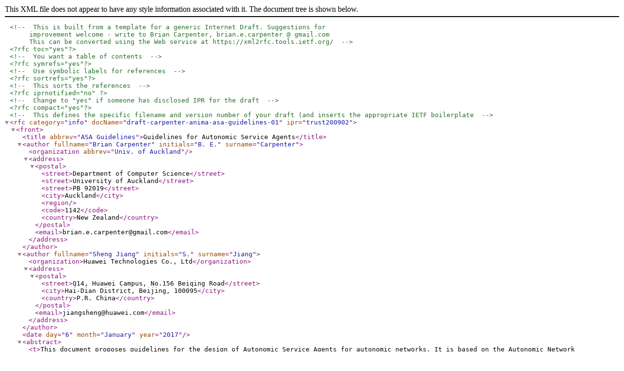

--- FILE ---
content_type: application/xml
request_url: https://ftp.zcu.cz/mirrors/internet-drafts/draft-carpenter-anima-asa-guidelines-01.xml
body_size: 6371
content:
<?xml version="1.0" encoding="US-ASCII"?>
<!-- This is built from a template for a generic Internet Draft. Suggestions for
     improvement welcome - write to Brian Carpenter, brian.e.carpenter @ gmail.com 
     This can be converted using the Web service at https://xml2rfc.tools.ietf.org/ -->
<!DOCTYPE rfc SYSTEM "rfc2629.dtd">
<?rfc toc="yes"?>
<!-- You want a table of contents -->
<?rfc symrefs="yes"?>
<!-- Use symbolic labels for references -->
<?rfc sortrefs="yes"?>
<!-- This sorts the references -->
<?rfc iprnotified="no" ?>
<!-- Change to "yes" if someone has disclosed IPR for the draft -->
<?rfc compact="yes"?>
<!-- This defines the specific filename and version number of your draft (and inserts the appropriate IETF boilerplate -->
<rfc category="info" docName="draft-carpenter-anima-asa-guidelines-01" ipr="trust200902">
  <front>
    <title abbrev="ASA Guidelines">Guidelines for Autonomic Service Agents</title>

    <author fullname="Brian Carpenter" initials="B. E." surname="Carpenter">
      <organization abbrev="Univ. of Auckland"/>
      <address>
        <postal>
          <street>Department of Computer Science</street>
          <street>University of Auckland</street>
          <street>PB 92019</street>
          <city>Auckland</city>
          <region/>
          <code>1142</code>
          <country>New Zealand</country>
        </postal>
        <email>brian.e.carpenter@gmail.com</email>
      </address>
    </author>

    <author fullname="Sheng Jiang" initials="S." surname="Jiang">
      <organization>Huawei Technologies Co., Ltd</organization>
      <address>
        <postal>
          <street>Q14, Huawei Campus, No.156 Beiqing Road</street>
          <city>Hai-Dian District, Beijing, 100095</city>
          <country>P.R. China</country>
        </postal>
        <email>jiangsheng@huawei.com</email>
      </address>
    </author>

    <date day="6" month="January" year="2017"/>

    <abstract>
      <t>This document proposes guidelines for the design of Autonomic Service Agents
      for autonomic networks. It is based on the Autonomic Network
      Infrastructure outlined in the ANIMA reference model, making use of
      the Autonomic Control Plane and the Generic Autonomic Signaling Protocol.
      </t>
    </abstract>
  </front>

  <middle>
    <section anchor="intro" title="Introduction">
      <t>
      This document proposes guidelines for the design of Autonomic Service Agents
     (ASAs) in the context of an Autonomic Network (AN) based on the Autonomic Network
     Infrastructure (ANI) outlined in the ANIMA reference model <xref target="I-D.ietf-anima-reference-model"/>.
     This infrastructure makes use of
     the Autonomic Control Plane (ACP) <xref target="I-D.ietf-anima-autonomic-control-plane"/> and
     the Generic Autonomic Signaling Protocol (GRASP) <xref target="I-D.ietf-anima-grasp"/>.
     </t>
      
    <t>There is a considerable literature about autonomic agents with a variety of
    proposals about how they should be characterized. Some examples are 
    <xref target="DeMola06"/>,
    <xref target="Huebscher08"/>,    
    <xref target="Movahedi12"/> and
    <xref target="GANA13"/>. However, for the present document,
    the basic definitions and goals for autonomic networking given in <xref target="RFC7575"/>
    apply . According to RFC 7575, an Autonomic Service Agent is
    "An agent implemented
    on an autonomic node that implements an autonomic function, either in part
    (in the case of a distributed function) or whole."</t>
         
    <t>The reference model <xref target="I-D.ietf-anima-reference-model"/> expands
    this by adding that an ASA is
     "a process that makes use of the features provided
     by the ANI to achieve its own goals, usually including interaction
     with other ASAs via the GRASP protocol <xref target="I-D.ietf-anima-grasp"/> or
     otherwise.  Of course it also interacts with the specific targets of
     its function, using any suitable mechanism.  Unless its function is
     very simple, the ASA will need to be multi-threaded so that it can
     handle overlapping asynchronous operations.  It may therefore be a
     quite complex piece of software in its own right, forming part of the
     application layer above the ANI."</t>
     
     <t>A basic property of an ASA is that it is a relatively complex software
     component that will in many cases control and monitor simpler entities
     in the same host or elsewhere. For example, a device controller that manages
     tens or hundreds of simple devices might contain a single ASA. </t>
     
     <t>The remainder of this document offers guidance on the design of ASAs.</t>
     
  

    </section>

    <section anchor="structure" title="Logical Structure of an Autonomic Service Agent">
    <t>As mentioned above, all but the simplest ASAs will be multi-threaded programs.</t>
    <t>A typical ASA will have a main thread that performs various initial housekeeping actions such as:
    <list style="symbols">
    <t>Obtain authorization credentials.</t>
    <t>Register the ASA with GRASP.</t>
    <t>Acquire relevant policy Intent.</t>
    <t>Define data structures for relevant GRASP objectives.</t>
    <t>Register with GRASP those objectives that it will actively manage.</t>
    <t>Launch a self-monitoring thread.</t>
    <t>Enter its main loop.</t>
    </list>
    </t>
    <t>The logic of the main loop will depend on the details of the autonomic function concerned.
    Whenever asynchronous operations are required, extra threads will be launched. Examples of
    such threads include:
    <list style="symbols">
    <t>A background thread to repeatedly flood an objective to the AN, so that any ASA can receive the objective's latest value.</t>
    <t>A thread to accept incoming synchronization requests for an objective managed by this ASA.</t>
    <t>A thread to accept incoming negotiation requests for an objective managed by this ASA,
    and then to conduct the resulting negotiation with the counterpart ASA.</t>
    <t>A thread to manage subsidiary non-autonomic devices directly.</t>
    </list></t>
    <t>These threads should all either exit after their job is done, or enter a wait state for new work, to avoid
    blocking other threads unnecessarily.</t>
    <t>Note: Possibly an 'event loop' style of implementation could be adopted in place of true multi-threading,
    in which case each of these threads would be implemented as an event handler.
    </t>
    <t>According to the degree of parallelism needed by the application, some of these threads might be
    launched in multiple instances. In particular, if negotiation sessions with other ASAs are expected to
    be long or to involve wait states, the ASA designer might allow for multiple simultaneous negotiating
    threads, with appropriate use of queues and locks to maintain consistency.</t>
    <t>The main loop itself could act as the initiator of synchronization requests or negotiation
    requests, when the ASA needs data or resources from other ASAs. In particular, the main loop should
    watch for changes in policy Intent that affect its operation. It should also do whatever is required
    to avoid unnecessary resource consumption, such as including an arbitrary wait time in each cycle
    of the main loop.</t>
    
    <t>The self-monitoring thread is of considerable importance. Autonomic service agents must never fail.
    To a large extent this depends on careful coding and testing, with no unhandled error returns or exceptions, but if
    there is nevertheless some sort of failure, the self-monitoring thread should detect it, fix it
    if possible, and in the worst case restart the entire ASA.</t>
    
    </section>
    
    <section anchor="interact" title="Interaction with the Autonomic Networking Infrastructure">
     <section title="Interaction with the security mechanisms">
     <t>An ASA by definition runs in an autonomic node. Before any normal ASAs are started, such nodes must be
     bootstrapped into the autonomic network's secure key infrastructure in accordance with
     <xref target="I-D.ietf-anima-bootstrapping-keyinfra"/>. This key infrastructure will be used
     to secure the ACP (next section) and may be used by ASAs to set up additional secure interactions
     with their peers, if needed.</t>
     <t>Note that the secure bootstrap process itself may include special-purpose ASAs that run in a
     constrained insecure mode.</t>
     </section>
     
     <section title="Interaction with the Autonomic Control Plane">
     <t>In a normal autonomic network, ASAs will run as clients of the ACP. It will provide a fully secured network
     environment for all communication with other ASAs, in most cases mediated by GRASP (next section).</t>
     <t>Note that the ACP formation process itself may include special-purpose ASAs that run in a
     constrained insecure mode.</t>
     </section>
    
     <section title="Interaction with GRASP and its API">
     <t>GRASP <xref target="I-D.ietf-anima-grasp"/> is expected to run as a separate process
     with its API <xref target="I-D.liu-anima-grasp-api"/> available in user space. Thus ASAs may operate without
     special privilege, unless they need it for other reasons. The ASA's view of GRASP is built around GRASP
     objectives (<xref target="objdes"/>), defined as data structures containing administrative information
     such as the objective's unique name, and its current value. The format and size of the value is not
     restricted by the protocol, except that it must be possible to serialise it for transmission in 
     CBOR <xref target="RFC7049"/>, which is no restriction at all in practice.</t>
     
     <t>The GRASP API offers the following features:
     <list style="symbols">
     <t>Registration functions, so that an ASA can register itself and the objectives that it manages.</t>
     <t>A discovery function, by which an ASA can discover other ASAs supporting a given objective.</t>
     <t>A negotiation request function, by which an ASA can start negotiation of an objective with a counterpart ASA.
     With this, there is a corresponding listening function for an ASA that wishes to respond to negotiation requests,
     and a set of functions to support negotiating steps.</t>
     <t>A synchronization function, by which an ASA can request the current value of an objective from a counterpart ASA.
     With this, there is a corresponding listening function for an ASA that wishes to respond to synchronization requests.</t>
     <t>A flood function, by which an ASA can cause the current value of an objective to be flooded throughout the AN
     so that any ASA can receive it.</t>
     </list>
     </t>
     <t>For further details and some additional housekeeping functions, see <xref target="I-D.liu-anima-grasp-api"/>.
     </t>
     <t>This API is intended to support the various interactions expected between most ASAs, such as the
     interactions outlined in <xref target="structure"/>. However, if ASAs
     require additional communication between themselves, they can do so using any desired protocol. One option is
     to use GRASP discovery and synchronization as a rendez-vous mechanism between two ASAs, passing communication
     parameters such as a TCP port number as the value of a GRASP objective. As noted above, either the ACP or
     in special cases the autonomic key infrastructure will be used to secure such communications.</t>
     </section>
     
     <section title="Interaction with Intent mechanism">
     <t>At the time of writing, the Intent mechanism for the ANI is undefined.
     It is expected to operate by an information distribution mechanism that can reach all autonomic
     nodes, and therefore every ASA. However, each ASA must be capable of operating "out of the box" in the
     absence of locally defined Intent, so every ASA implementation must include carefully chosen default values
     and settings for all parameters and choices that might depend on Intent.</t>
     </section>

    </section>
    
    <section anchor="objdes" title="Design of GRASP Objectives">
    <t>The general rules for the format of GRASP Objective options, their names, and IANA registration are
    given in <xref target="I-D.ietf-anima-grasp"/>. Additionally that document discusses various general
    considerations for the design of objectives, which are not repeated here. However, we emphasize that
    the GRASP protocol does not provide transactional integrity. In other words, if an ASA is capable of
    overlapping several negotiations for a given objective, then the ASA itself must use suitable locking
    techniques to avoid interference between these negotiations. For example, if an ASA is allocating
    part of a shared resource to other ASAs, it needs to ensure that the same part of the resource is
    not allocated twice. This might impact the design of the objective as well as the logic flow of the
    ASA.</t>
    <t>The actual value field of an objective is limited by the GRASP protocol definition to 
    any data structure that can be expressed in Concise Binary Object Representation (CBOR) 
    <xref target="RFC7049"/>. For some objectives, a single data item
    will suffice; for example an integer, a floating point number or a UTF-8 string.
    For more complex cases, a simple tuple structure such as [item1, item2, item3] could be used.
    Nothing prevents using other formats such as JSON, but this requires the ASA to be capable
    of parsing and generating JSON. The formats acceptable by the GRASP API will limit the
    options in practice. A fallback solution is for the API to accept and deliver the value
    field in raw CBOR, with the ASA itself encoding and decoding it via a CBOR library.</t>
    </section>
    
    <section anchor="life" title="Life Cycle">
    <t>Autonomic functions could be permanent, in the sense that ASAs are shipped as part of
    a product and persist throughout the product's life. However, a more likely situation is
    that ASAs need to be installed or updated dynamically, because of new requirements or
    bugs. Because continuity of service is fundamental to autonomic networking, the process
    of seamlessly replacing a running instance of an ASA with a new version needs to be
    part of the ASA's design. This topic is discussed in detail in
    "A Day in the Life of an Autonomic Function" <xref target="I-D.peloso-anima-autonomic-function"/>.</t>
    </section>
    
    <section anchor="coord" title="Coordination">
    <t>Some autonomic functions will be completely independent of each other. However, others are
    at risk of interfering with each other - for example, two different optimization functions
    might both attempt to modify the same underlying parameter in different ways. In a complete
    system, a method is needed of identifying ASAs that might interfere with each other and
    coordinating their actions when necessary. This issue is considered in
    "Autonomic Functions Coordination" <xref target="I-D.ciavaglia-anima-coordination"/>.</t>
    </section>
    
  
    

    <section anchor="security" title="Security Considerations">
      <t>ASAs are intended to run in an environment that is protected by the Autonomic Control Plane
      <xref target="I-D.ietf-anima-autonomic-control-plane"/>, admission to which depends on an initial
      secure bootstrap process <xref target="I-D.ietf-anima-bootstrapping-keyinfra"/>. However, this
      does not relieve ASAs of responsibility for security. In particular, when ASAs configure or manage
      network elements outside the ACP, they must use secure techniques and carefully validate any incoming
      information. As appropriate to their specific functions, ASAs should take account of relevant privacy 
      considerations <xref target="RFC6973"/>.
      </t>
      <t>Authorization of ASAs is a subject for future study.</t>
    </section>

    <section anchor="iana" title="IANA Considerations">
      <t>This document makes no request of the IANA.</t>

      <t/>
    </section>

    <section anchor="ack" title="Acknowledgements">
      <t>TBD.</t>
    </section>
  </middle>
  <back>
     
  
    
    <references title="Normative References">
      <?rfc include='reference.RFC.7049'?>
      <?rfc include='reference.I-D.ietf-anima-autonomic-control-plane'?>
      <?rfc include='reference.I-D.ietf-anima-bootstrapping-keyinfra'?>
      <?rfc include='reference.I-D.ietf-anima-grasp'?>
    </references>

    <references title="Informative References">
    
      <?rfc include='reference.RFC.7575'?>
      <?rfc include='reference.RFC.6973'?>
      <?rfc include='reference.I-D.ietf-anima-reference-model'?>
      <?rfc include='reference.I-D.peloso-anima-autonomic-function'?>
      <?rfc include='reference.I-D.ciavaglia-anima-coordination'?>
      <?rfc include='reference.I-D.liu-anima-grasp-api'?>
      
      
      <reference anchor="DeMola06">
        <front>
          <title>An Agent Model for Future Autonomic Communications</title>
          <author initials="F." surname="De Mola"/>
          <author initials="R." surname="Quitadamo"/>
          <date month="September" year="2006"/>
        </front>
        <seriesInfo name="Proceedings of the 7th WOA 2006 Workshop From Objects to Agents" value="51-59"/>
      </reference>


      <reference anchor="Huebscher08">
        <front>
          <title>A survey of autonomic computing&#8212;degrees, models, and applications</title>
          <author initials="M. C." surname="Huebscher"/>
          <author initials="J. A." surname="McCann"/>
          <date month="August" year="2008"/>
        </front>
        <seriesInfo name="ACM Computing Surveys (CSUR)" value="Volume 40 Issue 3 DOI: 10.1145/1380584.1380585"/>
      </reference>

      
      <reference anchor="Movahedi12">
        <front>
          <title>A Survey of Autonomic Network Architectures and Evaluation Criteria</title>
          <author initials="Z." surname="Movahedi"/>
          <author initials="M." surname="Ayari"/>
          <author initials="R." surname="Langar"/>
          <author initials="G." surname="Pujolle"/>
          <date year="2012"/>
        </front>
        <seriesInfo name="IEEE Communications Surveys &amp; Tutorials" value="Volume: 14 , Issue: 2 DOI: 10.1109/SURV.2011.042711.00078, Page(s): 464 &#8211; 490"/>
      </reference>
      
      <reference anchor="GANA13" target="http://www.etsi.org/deliver/etsi_gs/AFI/001_099/002/01.01.01_60/gs_afi002v010101p.pdf">
        <front>
          <title>Autonomic network engineering for the self-managing Future Internet (AFI): GANA Architectural Reference Model for Autonomic Networking, Cognitive Networking and Self-Management. </title>
          <author surname="ETSI GS AFI 002"/>
          <date month="April" year="2013"/>
        </front>
      </reference>      
      
    </references>
    
  <section anchor="changes" title="Change log [RFC Editor: Please remove]">
    <t>draft-carpenter-anima-asa-guidelines-01, 2017-01-06:
      <vspace blankLines="1"/>
       More sections filled in</t>  
    <t>draft-carpenter-anima-asa-guidelines-00, 2016-09-30:
      <vspace blankLines="1"/>
       Initial version</t>  
    </section>   
  </back>
</rfc>
